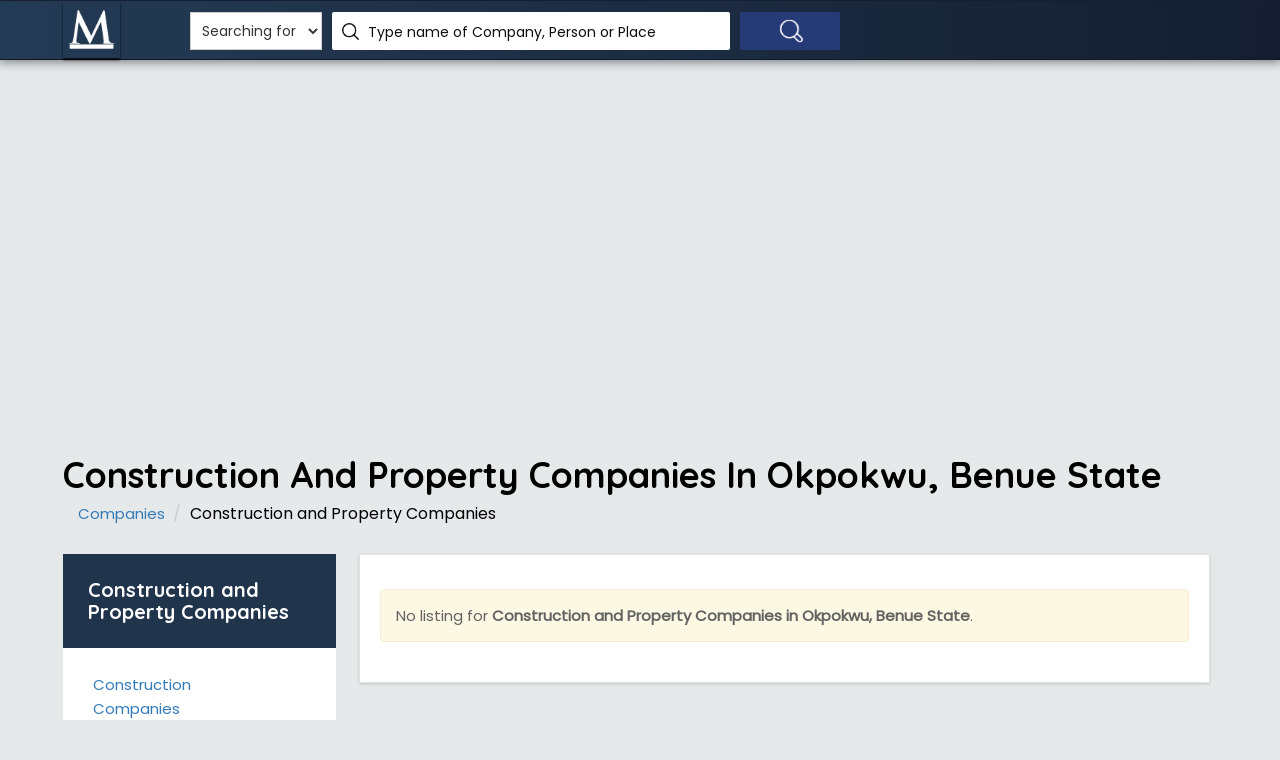

--- FILE ---
content_type: text/html; charset=UTF-8
request_url: https://www.manpower.com.ng/lists/construction-property-companies/lga/173/okpokwu
body_size: 5928
content:

<!DOCTYPE html>
<html lang="en">

<head>
    <script async src="https://pagead2.googlesyndication.com/pagead/js/adsbygoogle.js?client=ca-pub-5511479820529286"
     crossorigin="anonymous"></script>
     <title>Construction and Property Companies in Okpokwu, Benue State</title>
	<!-- META TAGS -->
	<meta charset="utf-8">
	<meta name="viewport" content="width=device-width, initial-scale=1">
        
        <meta name="description" content="See list of Construction and Property Companies in Okpokwu, Benue State. Discover good and affordable Construction and Property Companies in Okpokwu, Benue State. Find top Construction and Property Companies in Okpokwu, Benue State">
	<!-- FAV ICON(BROWSER TAB ICON) -->
	<link rel="shortcut icon" href="/img/M_white64.png" type="image/x-icon">
        
        <link rel="canonical" href="https://www.manpower.com.ng/lists/construction-property-companies/lga/173/okpokwu" />
        
        
        
        
        
        <link href="https://fonts.googleapis.com/css?family=Poppins%7CQuicksand:500,700" rel="stylesheet">
        <link href="https://fonts.googleapis.com/icon?family=Material+Icons" rel="stylesheet">
        
        <link rel="stylesheet" href="/css/font-awesome.min.css"/>        <link rel="stylesheet" href="/css/materialize.css"/>        <link rel="stylesheet" href="/css/style.css"/>        <link rel="stylesheet" href="/css/bootstrap.css"/>        <link rel="stylesheet" href="/css/responsive.css"/>    
   <script type="text/javascript" src="http://ff.kis.v2.scr.kaspersky-labs.com/0E5C164E-2E67-7748-B4D1-0BE53D9411C6/main.js" charset="UTF-8"></script>
    
 
        
        
        
	<!-- HTML5 Shim and Respond.js IE8 support of HTML5 elements and media queries -->
	<!-- WARNING: Respond.js doesn't work if you view the page via file:// -->
	<!--[if lt IE 9]>
	<script src="js/html5shiv.js"></script>
	<script src="js/respond.min.js"></script>
	<![endif]-->
        
        <!-- Global site tag (gtag.js) - Google Analytics -->
        
<script async src="https://www.googletagmanager.com/gtag/js?id=UA-65856640-1"></script>
<script>
  window.dataLayer = window.dataLayer || [];
  function gtag(){dataLayer.push(arguments);}
  gtag('js', new Date());

  gtag('config', 'UA-65856640-1');
</script>

        
</head>
<body>
<!--    	<div id="preloader">
		<div id="status">&nbsp;</div>
	</div>-->
	<!--TOP SEARCH SECTION STARTS-->
        
	<section class="bottomMenu dir-il-top-fix">
		<div class="container top-search-main">
			<div class="row">
				<div class="ts-menu">
					<!--SECTION: LOGO-->
					<div class="ts-menu-1">
						<a  href="/"><img src="/img/M_white64.png" alt=""> </a>
					</div>
					<!--SECTION: BROWSE CATEGORY(NOTE:IT'S HIDE ON MOBILE & TABLET VIEW)-->
                                    <!--	<div class="ts-menu-2"><a href="#" class="t-bb"><i class="fa fa-bars" aria-hidden="true"></i></a> -->
						<!--SECTION: BROWSE CATEGORY-->
					<!--	<div class="cat-menu cat-menu-1">
							<div class="dz-menu">
								<div class="dz-menu-inn">
									<h4>Businesses</h4>
									<ul>
										<li><a  rel="nofollow"  href="/lists/ngos">NGOs</a></li>
										<li><a rel="nofollow"  href="/lists/oil-gas-companies">Oil & Gas</a></li>
										<li><a rel="nofollow"  href="/lists/tv-stations">TV Stations</a></li>
										<li><a rel="nofollow"  href="/lists/universities">Universities</a> </li>
										<li><a rel="nofollow"  href="/lists/polytechnics">Polytechnics</a> </li>
										<li><a rel="nofollow"  href="/lists/schools">Schools</a></li>
										<li><a rel="nofollow"  href="/lists/churches">Churches</a></li>
									</ul>
								</div>
								<div class="dz-menu-inn">
									<h4>Businesses</h4>
									<ul>
										<li><a rel="nofollow"  href="/lists/mosques"> Mosques </a> </li>
										<li><a rel="nofollow"  href="/lists/construction-companies">Construction</a> </li>
										<li><a rel="nofollow"  href="/lists/audit-firms"> Audit Firms</a> </li>
										<li><a rel="nofollow"  href="/lists/banks"> Banks</a> </li>
										<li><a rel="nofollow"  href="/lists/federal-ministries"> Federal Ministries</a> </li>
										<li><a rel="nofollow"  href="/lists/embassies"> Embassies</a> </li>
										<li><a rel="nofollow"  href="/lists/hospitals"> Hospitals</a> </li>
                                                                                
									</ul>
								</div>
								<div class="dz-menu-inn">
									<h4>People</h4>
									<ul>
										<li><a rel="nofollow"  href="/people/politicians"> Politicians</a> </li>
										<li><a rel="nofollow"  href="/people/celebrities"> Celebrities</a> </li>
										<li><a rel="nofollow"  href="/people/actors"> Actors</a> </li>
										<li><a rel="nofollow"  href="/people/actresses"> Actresses</a> </li>
										<li><a rel="nofollow"  href="/people/musicians"> Musicians</a> </li>
										<li><a rel="nofollow"  href="/people/footballers"> Footballers </a> </li>
										<li><a rel="nofollow"  href="/people/entrepreneurs"> Entrepreneurs </a> </li>
										
									</ul>
								</div>
								<div class="dz-menu-inn">
									<h4>Places</h4>
									<ul>
										<li><a rel="nofollow"  href="/places/states"> States in Nigeria</a> </li>
										<li><a rel="nofollow"  href="/places/lgas"> L.G.A.s in Nigeria</a> </li>
                                                                                <li><a rel="nofollow"  href="/places/cities"> Towns in Nigeria</a> </li>
										<li><a rel="nofollow"  href="/places/wards"> Wards in Nigeria</a> </li>
										<li><a rel="nofollow"  href="/places/polling-units"> Polling Units</a> </li>
                                                                                <li><a rel="nofollow"  href="/places/federal-constituencies"> Fed. Constituencies</a> </li>
                                                                                <li><a rel="nofollow"  href="/places/senatorial-zones"> Senatorial Zones</a> </li>
										
									</ul>
								</div>
								<div class="dz-menu-inn">
									<h4>Places</h4>
									<ul>
										<li><a rel="nofollow"  href="/places/state/25/lagos-state"> Lagos</a> </li>
										<li><a rel="nofollow"  href="/places/state/5/abuja"> Abuja</a> </li>
										<li><a rel="nofollow"  href="/places/city/128189/port-harcourt"> Port Harcourt</a> </li>
										<li><a rel="nofollow"  href="/places/city/128166/calabar"> Calabar</a> </li>
										<li><a rel="nofollow"  href="/places/state/20/kano-state"> Kano</a> </li>
										<li><a rel="nofollow"  href="/places/state/19/kaduna-state"> Kaduna </a> </li>
										<li><a rel="nofollow"  href="/places/state/28/ogun-state"> Ogun </a> </li>
									</ul>
								</div>
								<div class="dz-menu-inn lat-menu">
									<h4>Others</h4>
									<ul>
										<li><a rel="nofollow"  target="_blank" href="/postal-codes"> Postal Codes</a> </li>
										<li><a rel="nofollow"  target="_blank" href="/job-descriptions"> Job Descriptions</a> </li>
										<li><a rel="nofollow"  target="_blank" href="/account/login"> Sign In</a> </li>
<!--										
										<li><a rel="nofollow"  target="_blank" href="/policy"> Privacy Policy </a> </li>
										<li><a rel="nofollow"  target="_blank" href="/terms"> Terms of Use </a> </li>
                                                                                <li><a rel="nofollow"  target="_blank" href="/jobs"> Careers </a> </li>
									</ul>
								</div>
							</div>
							<div class="dir-home-nav-bot">
								<ul>
									 <li>For enquiries, suggestions and complaints <span style="font-size: 20px;" >Email us on: info[at]manpower.com.ng</span> </li> 
									<li><a  rel="nofollow"  href="#" class="waves-effect waves-light btn-large"><i class="fa fa-bullhorn"></i> Advertise with us</a>
									</li>
									<li><a rel="nofollow"  href="/business" class="waves-effect waves-light btn-large"><i class="fa fa-bookmark"></i> Add your business</a>
									</li>
								</ul>
							</div>
						</div>  -->
					</div>
					<!--SECTION: SEARCH BOX-->
					<div class="ts-menu-3">
						<div class="">
							<form class="tourz-search-form tourz-top-search-form"  method="GET" action="/search" >
								<div class="input-field">
                                                                                    <select  name="type" class='browser-default' style='height: 38px; background-color: white;' >
											<option value="none" >Searching for</option>
											<option  value="companies">Business</option>
											<option  value="people">Person</option>
											<option  value="places">Place</option>
												
										</select>
								
							                        </div>
                                                                                
								<div class="input-field">
                                                                    <!-- change class from no-autocomplete to autocomplete to add the functionality to textfield -->
                                                                    <input type="text" id="top-select-search" class="no-autocomplete" name="q" required='required' value="" >
									<label for="top-select-search" class="search-hotel-type">Type name of Company, Person or Place</label>
								</div>
								<div class="input-field">
									<input type="submit" value="" class="waves-effect waves-light tourz-top-sear-btn" /> </div>
							</form>
						</div>
					</div>
					<!--SECTION: REGISTER,SIGNIN AND ADD YOUR BUSINESS-->
					<div class="ts-menu-4">
						<div class="v3-top-ri">
							<ul>
								<!-- <li><a rel="nofollow"  href="/account/login" class="v3-menu-sign"><i class="fa fa-sign-in"></i> Sign In</a> </li> 
								 <li><a rel="nofollow"  href="/business" class="v3-add-bus"><i class="fa fa-plus" aria-hidden="true"></i> Add Listing</a> </li> -->
							</ul>
						</div>
					</div>
					<!--MOBILE MENU ICON:IT ONLY SHOWS ON MOBILE & TABLET VIEW-->
					<div class="ts-menu-5"><span><i class="fa fa-bars" aria-hidden="true"></i></span> </div>
					<!--MOBILE MENU CONTAINER:IT'S ONLY SHOW ON MOBILE & TABLET VIEW-->
					<div class="mob-right-nav" data-wow-duration="0.5s">
						<div class="mob-right-nav-close"><i class="fa fa-times" aria-hidden="true"></i> </div>
						
						<h5>Links</h5>
						<ul>
							<li><a rel="nofollow" href="/companies"><i class="fa fa-angle-right" aria-hidden="true"></i> Companies</a> </li>
							<li><a rel="nofollow" href="/people"><i class="fa fa-angle-right" aria-hidden="true"></i> People</a> </li>
							<li><a rel="nofollow" href="/places"><i class="fa fa-angle-right" aria-hidden="true"></i> Places</a> </li>
							<li><a rel="nofollow" href="/postal-codes"><i class="fa fa-angle-right" aria-hidden="true"></i> Postal Codes</a> </li>
							<li><a rel="nofollow" href="/job-descriptions"><i class="fa fa-angle-right" aria-hidden="true"></i> Job Description </a> </li>
							
						</ul>
					</div>
				</div>
			</div>
		</div>
	</section>
    
        <!--TOP SEARCH SECTION ENDS-->
        <center>
        <div style="padding-top: 80px;">
          
            <script async src="https://pagead2.googlesyndication.com/pagead/js/adsbygoogle.js"></script>
<!-- Manpower_Page_Top -->

<ins class="adsbygoogle"
     style="display:block"
     data-ad-client="ca-pub-5511479820529286"
     data-ad-slot="6653927127"
     data-ad-format="auto"
     data-full-width-responsive="true"></ins>
<script>
     (adsbygoogle = window.adsbygoogle || []).push({});
</script>
            
        </div>
    
    
    
</center>
                
        
        <section class="list-pg-bg dir-pa-sp-top">
		<div class="container">
			<div class="row">
				<div class="dir-alp-tit">
					<h1 style="color: #000;" >Construction And Property Companies In Okpokwu, Benue State</h1>
					<ol class="breadcrumb2">

						<li><a href="/companies/lga/173/okpokwu">Companies</a> </li>
                                               						<li class="active">Construction and Property Companies</li>
					</ol>
				</div>
			</div>
			<div class="row">
				<div class="">
					<div class="col-md-3 dir-alp-con-left  visible-md visible-lg">
						<div class="dir-alp-con-left-1">
							<h2>Construction and Property Companies</h2> </div>
						<div class="dir-hom-pre dir-alp-left-ner-notb">
							<ul>
																<li>
<a href="/lists/construction-companies/lga/173/okpokwu" class="list-left-near lln2" style="float: left;">Construction Companies</a>								    
									
								</li>
																<li>
<a href="/lists/real-estate-companies/lga/173/okpokwu" class="list-left-near lln2" style="float: left;">Real Estate Companies</a>								    
									
								</li>
																<li>
<a href="/lists/facility-management-companies/lga/173/okpokwu" class="list-left-near lln2" style="float: left;">Facility Management Companies</a>								    
									
								</li>
																<li>
<a href="/lists/architectural-firms/lga/173/okpokwu" class="list-left-near lln2" style="float: left;">Architectural Firms</a>								    
									
								</li>
																<li>
<a href="/lists/interior-design-companies/lga/173/okpokwu" class="list-left-near lln2" style="float: left;">Interior Design Companies</a>								    
									
								</li>
																<li>
<a href="/lists/interior-decoration-companies/lga/173/okpokwu" class="list-left-near lln2" style="float: left;">Interior Decoration Companies</a>								    
									
								</li>
																<li>
<a href="/lists/estate-surveyors-valuers/lga/173/okpokwu" class="list-left-near lln2" style="float: left;">Estate Surveyors &amp; Valuers</a>								    
									
								</li>
																<li>
<a href="/lists/construction-heavy-equipment-supply-companies/lga/173/okpokwu" class="list-left-near lln2" style="float: left;">Construction &amp; Heavy Equipment Supply Companies</a>								    
									
								</li>
																<li>
<a href="/lists/landscaping-companies/lga/173/okpokwu" class="list-left-near lln2" style="float: left;">Landscaping Companies</a>								    
									
								</li>
																
							</ul>
						</div>
					

	
						<div class="dir-alp-l3 dir-alp-l-com">
							<h2>Within Benue State </h2>
							<div class="dir-hom-pre dir-alp-left-ner-notb">
								
									<ul>
                                                                         										<li>
										      <a href="/lists/construction-property-companies/lga/156/ado" class="list-left-near lln2" style="float: left;">Ado</a>								    
										</li>
																				<li>
										      <a href="/lists/construction-property-companies/lga/157/agatu" class="list-left-near lln2" style="float: left;">Agatu</a>								    
										</li>
																				<li>
										      <a href="/lists/construction-property-companies/lga/158/apa" class="list-left-near lln2" style="float: left;">Apa</a>								    
										</li>
																				<li>
										      <a href="/lists/construction-property-companies/lga/159/buruku" class="list-left-near lln2" style="float: left;">Buruku</a>								    
										</li>
																				<li>
										      <a href="/lists/construction-property-companies/lga/160/gboko" class="list-left-near lln2" style="float: left;">Gboko</a>								    
										</li>
																				<li>
										      <a href="/lists/construction-property-companies/lga/161/guma" class="list-left-near lln2" style="float: left;">Guma</a>								    
										</li>
																				<li>
										      <a href="/lists/construction-property-companies/lga/162/gwer-east" class="list-left-near lln2" style="float: left;">Gwer East</a>								    
										</li>
																				<li>
										      <a href="/lists/construction-property-companies/lga/163/gwer-west" class="list-left-near lln2" style="float: left;">Gwer West</a>								    
										</li>
																				<li>
										      <a href="/lists/construction-property-companies/lga/164/katsina-ala" class="list-left-near lln2" style="float: left;">Katsina-ala</a>								    
										</li>
																				<li>
										      <a href="/lists/construction-property-companies/lga/165/konshisha" class="list-left-near lln2" style="float: left;">Konshisha</a>								    
										</li>
																				<li>
										      <a href="/lists/construction-property-companies/lga/166/kwande" class="list-left-near lln2" style="float: left;">Kwande</a>								    
										</li>
																				<li>
										      <a href="/lists/construction-property-companies/lga/167/logo" class="list-left-near lln2" style="float: left;">Logo</a>								    
										</li>
																				<li>
										      <a href="/lists/construction-property-companies/lga/168/makurdi" class="list-left-near lln2" style="float: left;">Makurdi</a>								    
										</li>
																				<li>
										      <a href="/lists/construction-property-companies/lga/169/obi" class="list-left-near lln2" style="float: left;">Obi</a>								    
										</li>
																				<li>
										      <a href="/lists/construction-property-companies/lga/170/ogbadibo" class="list-left-near lln2" style="float: left;">Ogbadibo</a>								    
										</li>
																				<li>
										      <a href="/lists/construction-property-companies/lga/171/oju" class="list-left-near lln2" style="float: left;">Oju</a>								    
										</li>
																				<li>
										      <a href="/lists/construction-property-companies/lga/172/ohimini" class="list-left-near lln2" style="float: left;">Ohimini</a>								    
										</li>
																				<li>
										      <a href="/lists/construction-property-companies/lga/173/okpokwu" class="list-left-near lln2" style="float: left;">Okpokwu</a>								    
										</li>
																				<li>
										      <a href="/lists/construction-property-companies/lga/174/otukpo" class="list-left-near lln2" style="float: left;">Otukpo</a>								    
										</li>
																				<li>
										      <a href="/lists/construction-property-companies/lga/175/tarka" class="list-left-near lln2" style="float: left;">Tarka</a>								    
										</li>
																				<li>
										      <a href="/lists/construction-property-companies/lga/176/ukum" class="list-left-near lln2" style="float: left;">Ukum</a>								    
										</li>
																				<li>
										      <a href="/lists/construction-property-companies/lga/177/ushongo" class="list-left-near lln2" style="float: left;">Ushongo</a>								    
										</li>
																				<li>
										      <a href="/lists/construction-property-companies/lga/178/vandeikya" class="list-left-near lln2" style="float: left;">Vandeikya</a>								    
										</li>
																			</ul>
						        </div>
						</div>
						
					</div>



					<div class="col-md-9 dir-alp-con-right">
						<div class="dir-alp-con-right-1">
							
                                                    
                                                    
                                                    
                                                    
                                                    
                                                    <div class="row">

                                                       

                                                 <div class="pglist-p3 pglist-bg pglist-p-com">


							
							<div class="list-pg-inn-sp">


                                                                                                                        <br />
                                                            
                                                            <div class="alert alert-warning"><span>No listing for <b>Construction and Property Companies in Okpokwu, Benue State</b>.</span></div>
                                                            
                                                            

								<div class="list-pg-oth-info similar-coys">
									<ul>
                                                                            									</ul>
                                                                </div>
							</div>
						</div>

	
							</div>
							<br />
                                                    
                                                    
                                                    
                                                    
                                                    
                                                    
                            <div class="row">
				<ul class="pagination list-pagenat">
									
														
				</ul>
		            </div>
						</div>
					</div>
                                    
                                    
                                    <div class="col-md-3 visible-sm visible-xs">
						<div class="dir-alp-con-left-1">
							<h3>Construction and Property Companies</h3> </div>
						<div class="dir-hom-pre dir-alp-left-ner-notb">
							<ul>
																<li>
<a href="/lists/construction-companies/lga/178/okpokwu" class="list-left-near lln2" style="float: left;">Construction Companies</a>								    
									
								</li>
																<li>
<a href="/lists/real-estate-companies/lga/178/okpokwu" class="list-left-near lln2" style="float: left;">Real Estate Companies</a>								    
									
								</li>
																<li>
<a href="/lists/facility-management-companies/lga/178/okpokwu" class="list-left-near lln2" style="float: left;">Facility Management Companies</a>								    
									
								</li>
																<li>
<a href="/lists/architectural-firms/lga/178/okpokwu" class="list-left-near lln2" style="float: left;">Architectural Firms</a>								    
									
								</li>
																<li>
<a href="/lists/interior-design-companies/lga/178/okpokwu" class="list-left-near lln2" style="float: left;">Interior Design Companies</a>								    
									
								</li>
																<li>
<a href="/lists/interior-decoration-companies/lga/178/okpokwu" class="list-left-near lln2" style="float: left;">Interior Decoration Companies</a>								    
									
								</li>
																<li>
<a href="/lists/estate-surveyors-valuers/lga/178/okpokwu" class="list-left-near lln2" style="float: left;">Estate Surveyors &amp; Valuers</a>								    
									
								</li>
																<li>
<a href="/lists/construction-heavy-equipment-supply-companies/lga/178/okpokwu" class="list-left-near lln2" style="float: left;">Construction &amp; Heavy Equipment Supply Companies</a>								    
									
								</li>
																<li>
<a href="/lists/landscaping-companies/lga/178/okpokwu" class="list-left-near lln2" style="float: left;">Landscaping Companies</a>								    
									
								</li>
																
							</ul>
						</div>
					

	
						<div class="dir-alp-l3 dir-alp-l-com">
							<h4>Within Benue State </h4>
							<div class="dir-hom-pre dir-alp-left-ner-notb">
								
									<ul>
                                                                         										<li>
										      <a href="/lists/construction-property-companies/lga/156/ado" class="list-left-near lln2" style="float: left;">Ado</a>								    
										</li>
																				<li>
										      <a href="/lists/construction-property-companies/lga/157/agatu" class="list-left-near lln2" style="float: left;">Agatu</a>								    
										</li>
																				<li>
										      <a href="/lists/construction-property-companies/lga/158/apa" class="list-left-near lln2" style="float: left;">Apa</a>								    
										</li>
																				<li>
										      <a href="/lists/construction-property-companies/lga/159/buruku" class="list-left-near lln2" style="float: left;">Buruku</a>								    
										</li>
																				<li>
										      <a href="/lists/construction-property-companies/lga/160/gboko" class="list-left-near lln2" style="float: left;">Gboko</a>								    
										</li>
																				<li>
										      <a href="/lists/construction-property-companies/lga/161/guma" class="list-left-near lln2" style="float: left;">Guma</a>								    
										</li>
																				<li>
										      <a href="/lists/construction-property-companies/lga/162/gwer-east" class="list-left-near lln2" style="float: left;">Gwer East</a>								    
										</li>
																				<li>
										      <a href="/lists/construction-property-companies/lga/163/gwer-west" class="list-left-near lln2" style="float: left;">Gwer West</a>								    
										</li>
																				<li>
										      <a href="/lists/construction-property-companies/lga/164/katsina-ala" class="list-left-near lln2" style="float: left;">Katsina-ala</a>								    
										</li>
																				<li>
										      <a href="/lists/construction-property-companies/lga/165/konshisha" class="list-left-near lln2" style="float: left;">Konshisha</a>								    
										</li>
																				<li>
										      <a href="/lists/construction-property-companies/lga/166/kwande" class="list-left-near lln2" style="float: left;">Kwande</a>								    
										</li>
																				<li>
										      <a href="/lists/construction-property-companies/lga/167/logo" class="list-left-near lln2" style="float: left;">Logo</a>								    
										</li>
																				<li>
										      <a href="/lists/construction-property-companies/lga/168/makurdi" class="list-left-near lln2" style="float: left;">Makurdi</a>								    
										</li>
																				<li>
										      <a href="/lists/construction-property-companies/lga/169/obi" class="list-left-near lln2" style="float: left;">Obi</a>								    
										</li>
																				<li>
										      <a href="/lists/construction-property-companies/lga/170/ogbadibo" class="list-left-near lln2" style="float: left;">Ogbadibo</a>								    
										</li>
																				<li>
										      <a href="/lists/construction-property-companies/lga/171/oju" class="list-left-near lln2" style="float: left;">Oju</a>								    
										</li>
																				<li>
										      <a href="/lists/construction-property-companies/lga/172/ohimini" class="list-left-near lln2" style="float: left;">Ohimini</a>								    
										</li>
																				<li>
										      <a href="/lists/construction-property-companies/lga/173/okpokwu" class="list-left-near lln2" style="float: left;">Okpokwu</a>								    
										</li>
																				<li>
										      <a href="/lists/construction-property-companies/lga/174/otukpo" class="list-left-near lln2" style="float: left;">Otukpo</a>								    
										</li>
																				<li>
										      <a href="/lists/construction-property-companies/lga/175/tarka" class="list-left-near lln2" style="float: left;">Tarka</a>								    
										</li>
																				<li>
										      <a href="/lists/construction-property-companies/lga/176/ukum" class="list-left-near lln2" style="float: left;">Ukum</a>								    
										</li>
																				<li>
										      <a href="/lists/construction-property-companies/lga/177/ushongo" class="list-left-near lln2" style="float: left;">Ushongo</a>								    
										</li>
																				<li>
										      <a href="/lists/construction-property-companies/lga/178/vandeikya" class="list-left-near lln2" style="float: left;">Vandeikya</a>								    
										</li>
																			</ul>
						        </div>
						</div>
						
					</div>
                                    
                                    <br /><br />
				</div>
			</div>
		</div><br /><br />
	</section>


 <script type="text/javascript">

    function hidecontactaddress(em1, em2) {
        if (em1 && em2) {
document.getElementById("contact-field").innerHTML = '<a href=\"mailto:' + em2 + '@' + em1 +'\">' + em2 + '@' + em1 + '</a>';
        } 
        else{
            document.write('n/a');
        }
     }
</script>

	<!--FOOTER SECTION-->
<footer id="colophon" class="site-footer clearfix">
		<div id="quaternary" class="sidebar-container " role="complementary">
			<div class="sidebar-inner">
				<div class="widget-area clearfix">
					<div id="azh_widget-2" class="widget widget_azh_widget">
						<div data-section="section">
							<div class="container">
								<div class="row">
                                                                   
									
									
                                                                        
									
                                                                        
                                                                        <div class="col-sm-4 col-md-3">
										<h4>Our Resources</h4>
										<ul class="">
                                                                                <li><a target="_blank" href="/companies"> Companies</a> </li>
										<li><a target="_blank" href="/people"> People</a> </li>
										<li><a target="_blank" href="/places"> Places</a> </li>
                                                                                
                                                                                <li><a target="_blank" href="/postal-codes"> Postal Codes</a> </li>
										<li><a target="_blank" href="/job-descriptions"> Job Descriptions</a> </li>
                                                                               <!-- <li><a target="_blank" href="/certifications"> Certifications</a> </li>
										<li><a target="_blank" href="/dictionary"> Dictionary</a> </li> -->
										
											
										</ul>
									</div>

                                                                        <div class="col-sm-4 col-md-3">
										
                                                                                <h4>Other Links</h4>
										<ul class="">
                                                                                
										<li><a rel="nofollow" target="_blank" href="/account/login"> Sign In</a> </li>
										
										<li><a rel="nofollow" target="_blank" href="/policy"> Privacy Policy </a> </li>
										<li><a rel="nofollow" target="_blank" href="/terms"> Terms of Use </a> </li>
                                                                                <li><a rel="nofollow" target="_blank" href="/jobs"> Careers </a> </li>
                                                                                <li><a target="_blank" href="/nirsal-covid-19-loan"> NIRSAL Covid-19 Loan </a> </li>
                                                                                <li><a target="_blank" href="/cbn-ties"> CBN TIES Loan </a> </li>
                                                                                <li><a target="_blank" href="/enaira"> eNaira </a> </li>
											
										</ul>
									</div>

                                                                        <div class="col-sm-4 col-md-3">
										
                                                                                <h4>Follow us</h4>
										
										<ul>
											<li><a rel="nofollow" target="_blank" href="https://www.facebook.com/ManpowerNigeria"><i class="fa fa-facebook" aria-hidden="true"></i> Facebook</a> </li>
                                                                                        <li><a rel="nofollow" target="_blank" href="https://twitter.com/manpowernigeria"><i class="fa fa-twitter" aria-hidden="true"></i> Twitter</a> </li>
                                                                                        <li><a rel="nofollow" href="#"><i class="fa fa-instagram" aria-hidden="true"></i> Instagram</a> </li>
											<li><a rel="nofollow" href="#"><i class="fa fa-linkedin" aria-hidden="true"></i> LinkedIn</a> </li>
                                                                                        
											
										</ul>
										
                                                                        </div><br />
                                                                         <div class="col-sm-4 col-md-3 foot-logo"> <img src="/img/Manpower_White_2_Small.png" alt="logo">
										
										 <p class="hasimg">Discover businesses, people, places and things in and outside Nigeria. Get in touch with us via <b id="contact-field" ></b></p>
									</div>
								</div>
							</div>
						</div>
						
					</div>
				</div>
				<!-- .widget-area -->
			</div>
			<!-- .sidebar-inner -->
		</div>
		<!-- #quaternary -->
	</footer>
	<!--COPY RIGHTS-->
	<section class="copy">
		<div class="container">
                    <p> &copy; 2026 <a href="https://www.manpower.com.ng"> Manpower Nigeria</a>.&nbsp;&nbsp;All rights reserved. </p>
		</div>
	</section>
	
    
    
   
	<!--SCRIPT FILES-->       
        <script src="/js/jquery.min.js"></script>        <script src="/js/bootstrap.js"></script>        <script src="/js/materialize.min.js"></script>        <script src="/js/custom.js"></script>        
                
        <script>
            
function checkRating(){
    
   // alert(jQuery("#star1").attr('checked'));
    if ( !$("#star1").is( ":checked" ) && !$("#star2").is( ":checked" ) && !$("#star3").is( ":checked" ) && !$("#star4").is( ":checked" ) && !$("#star5").is( ":checked" )){
            alert("Please choose a star rating");
            return false;
    
    }
    else{ return true; }
}


function getRandomColor() {
  var letters = '0123456ABCDEF';
  var color = '#';
  for (var i = 0; i < 6; i++) {
    color += letters[Math.floor(Math.random() * 13)];
  }
  return color;
}

$(document).ready(function(){
 
  var initials = $('#company_name').text().charAt(0);
  var profileImage = $('#profileImage').text(initials);
  $('#profileImage').css("background-color", getRandomColor());
  
});


  // initial = $("#mini-logo1").text().charAt(0); 
 // alert(initial);
 // var minilogo1 = $("#mini-logo1").text(initial);
  $("#mini-logo1").css("background-color", getRandomColor());
  $("#mini-logo2").css("background-color", getRandomColor());
  $("#mini-logo3").css("background-color", getRandomColor());
  $("#mini-logo4").css("background-color", getRandomColor());
  $("#mini-logo5").css("background-color", getRandomColor());
  $("#mini-logo6").css("background-color", getRandomColor());
  $("#mini-logo7").css("background-color", getRandomColor());
  $("#mini-logo8").css("background-color", getRandomColor());
  $("#mini-logo9").css("background-color", getRandomColor());
  $("#mini-logo10").css("background-color", getRandomColor());
  $("#mini-logo11").css("background-color", getRandomColor());
  $("#mini-logo12").css("background-color", getRandomColor());
  $("#mini-logo13").css("background-color", getRandomColor());
  $("#mini-logo14").css("background-color", getRandomColor());
  $("#mini-logo15").css("background-color", getRandomColor());
  $("#mini-logo16").css("background-color", getRandomColor());
  $("#mini-logo17").css("background-color", getRandomColor());
  $("#mini-logo18").css("background-color", getRandomColor());
  $("#mini-logo19").css("background-color", getRandomColor());
  $("#mini-logo20").css("background-color", getRandomColor());
  
  


//$("#mini-logo1").ready(function(){
//  alert('');
//  var initial = $(this).text().charAt(0); 
//  var mini-logo1 = $(this).text(initial);
//  $(this).css("background-color", getRandomColor());
//  
//});

hidecontactaddress('manpower.com.ng', 'info');
</script>


 



</body>


--- FILE ---
content_type: text/html; charset=utf-8
request_url: https://www.google.com/recaptcha/api2/aframe
body_size: 268
content:
<!DOCTYPE HTML><html><head><meta http-equiv="content-type" content="text/html; charset=UTF-8"></head><body><script nonce="Bdpq1-9zzdHjRsfv6uyw9Q">/** Anti-fraud and anti-abuse applications only. See google.com/recaptcha */ try{var clients={'sodar':'https://pagead2.googlesyndication.com/pagead/sodar?'};window.addEventListener("message",function(a){try{if(a.source===window.parent){var b=JSON.parse(a.data);var c=clients[b['id']];if(c){var d=document.createElement('img');d.src=c+b['params']+'&rc='+(localStorage.getItem("rc::a")?sessionStorage.getItem("rc::b"):"");window.document.body.appendChild(d);sessionStorage.setItem("rc::e",parseInt(sessionStorage.getItem("rc::e")||0)+1);localStorage.setItem("rc::h",'1768965364724');}}}catch(b){}});window.parent.postMessage("_grecaptcha_ready", "*");}catch(b){}</script></body></html>